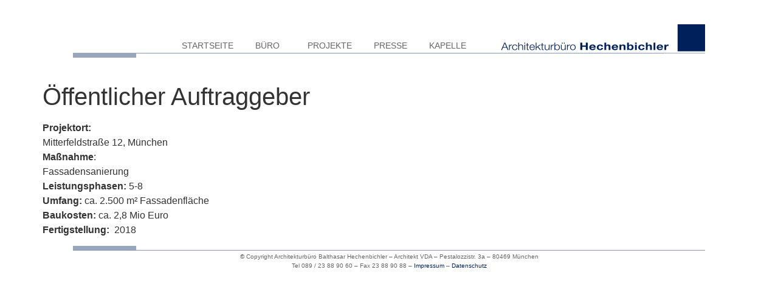

--- FILE ---
content_type: text/css
request_url: https://hechenbichler.info/wp-content/uploads/elementor/css/post-768.css?ver=1759323048
body_size: 126
content:
.elementor-kit-768{--e-global-color-primary:#00205B;--e-global-color-secondary:#00205B;--e-global-color-text:#666666;--e-global-color-accent:#666666;--e-global-color-64e5c3d3:#4054B2;--e-global-color-531b5177:#23A455;--e-global-color-68534085:#000;--e-global-color-43457921:#FFF;--e-global-typography-primary-font-family:"Verdana";--e-global-typography-primary-font-weight:600;--e-global-typography-accent-font-family:"Verdana";--e-global-typography-accent-font-weight:500;--e-global-typography-secondary-font-family:"Verdana";--e-global-typography-secondary-font-weight:400;--e-global-typography-text-font-family:"Verdana";--e-global-typography-text-font-weight:400;}.elementor-section.elementor-section-boxed > .elementor-container{max-width:1060px;}.e-con{--container-max-width:1060px;}{}h1.entry-title{display:var(--page-title-display);}.elementor-kit-768 e-page-transition{background-color:#FFBC7D;}@media(max-width:1024px){.elementor-section.elementor-section-boxed > .elementor-container{max-width:1024px;}.e-con{--container-max-width:1024px;}}@media(max-width:767px){.elementor-section.elementor-section-boxed > .elementor-container{max-width:767px;}.e-con{--container-max-width:767px;}}

--- FILE ---
content_type: text/css
request_url: https://hechenbichler.info/wp-content/uploads/elementor/css/post-8.css?ver=1759323054
body_size: 761
content:
.elementor-8 .elementor-element.elementor-element-03d76c9 .elementor-repeater-item-7d0a560.jet-parallax-section__layout .jet-parallax-section__image{background-size:auto;}.elementor-8 .elementor-element.elementor-element-27b25b1 > .elementor-widget-wrap > .elementor-widget:not(.elementor-widget__width-auto):not(.elementor-widget__width-initial):not(:last-child):not(.elementor-absolute){margin-bottom:0px;}.elementor-8 .elementor-element.elementor-element-27b25b1:not(.elementor-motion-effects-element-type-background) > .elementor-widget-wrap, .elementor-8 .elementor-element.elementor-element-27b25b1 > .elementor-widget-wrap > .elementor-motion-effects-container > .elementor-motion-effects-layer{background-image:url("https://hechenbichler.info/wp-content/uploads/2020/01/linie_hg_header_leer.jpg");background-position:bottom center;background-repeat:no-repeat;background-size:contain;}.elementor-8 .elementor-element.elementor-element-27b25b1 > .elementor-element-populated{transition:background 0.3s, border 0.3s, border-radius 0.3s, box-shadow 0.3s;margin:0px 10px 0px 10px;--e-column-margin-right:10px;--e-column-margin-left:10px;padding:0px 0px 10px 0px;}.elementor-8 .elementor-element.elementor-element-27b25b1 > .elementor-element-populated > .elementor-background-overlay{transition:background 0.3s, border-radius 0.3s, opacity 0.3s;}.elementor-8 .elementor-element.elementor-element-a549d9d .elementor-repeater-item-0375343.jet-parallax-section__layout .jet-parallax-section__image{background-size:auto;}.elementor-bc-flex-widget .elementor-8 .elementor-element.elementor-element-588304a.elementor-column .elementor-widget-wrap{align-items:flex-end;}.elementor-8 .elementor-element.elementor-element-588304a.elementor-column.elementor-element[data-element_type="column"] > .elementor-widget-wrap.elementor-element-populated{align-content:flex-end;align-items:flex-end;}.elementor-8 .elementor-element.elementor-element-588304a > .elementor-widget-wrap > .elementor-widget:not(.elementor-widget__width-auto):not(.elementor-widget__width-initial):not(:last-child):not(.elementor-absolute){margin-bottom:0px;}.elementor-8 .elementor-element.elementor-element-7f544de .elementor-menu-toggle{margin:0 auto;}.elementor-8 .elementor-element.elementor-element-7f544de .elementor-nav-menu .elementor-item{font-family:"Verdana", Sans-serif;font-size:14px;font-weight:normal;text-transform:uppercase;}.elementor-8 .elementor-element.elementor-element-7f544de .elementor-nav-menu--main .elementor-item{padding-left:18px;padding-right:18px;padding-top:0px;padding-bottom:0px;}.elementor-8 .elementor-element.elementor-element-7f544de .elementor-nav-menu--dropdown{background-color:#FAFAFA;border-style:solid;border-width:20px 40px 20px 20px;border-color:#FAFAFA;}.elementor-8 .elementor-element.elementor-element-7f544de .elementor-nav-menu--dropdown a:hover,
					.elementor-8 .elementor-element.elementor-element-7f544de .elementor-nav-menu--dropdown a.elementor-item-active,
					.elementor-8 .elementor-element.elementor-element-7f544de .elementor-nav-menu--dropdown a.highlighted,
					.elementor-8 .elementor-element.elementor-element-7f544de .elementor-menu-toggle:hover{color:#666666;}.elementor-8 .elementor-element.elementor-element-7f544de .elementor-nav-menu--dropdown a:hover,
					.elementor-8 .elementor-element.elementor-element-7f544de .elementor-nav-menu--dropdown a.elementor-item-active,
					.elementor-8 .elementor-element.elementor-element-7f544de .elementor-nav-menu--dropdown a.highlighted{background-color:#F0F0F0;}.elementor-8 .elementor-element.elementor-element-7f544de .elementor-nav-menu--dropdown a.elementor-item-active{color:#666666;background-color:#F0F0F0;}.elementor-8 .elementor-element.elementor-element-7f544de .elementor-nav-menu--main .elementor-nav-menu--dropdown, .elementor-8 .elementor-element.elementor-element-7f544de .elementor-nav-menu__container.elementor-nav-menu--dropdown{box-shadow:0px 0px 10px 0px rgba(0, 0, 0, 0.24);}.elementor-8 .elementor-element.elementor-element-7f544de .elementor-nav-menu--dropdown a{padding-left:0px;padding-right:0px;padding-top:5px;padding-bottom:5px;}.elementor-8 .elementor-element.elementor-element-7f544de .elementor-nav-menu--main > .elementor-nav-menu > li > .elementor-nav-menu--dropdown, .elementor-8 .elementor-element.elementor-element-7f544de .elementor-nav-menu__container.elementor-nav-menu--dropdown{margin-top:0px !important;}.elementor-8 .elementor-element.elementor-element-8853f83.elementor-column > .elementor-widget-wrap{justify-content:flex-end;}.elementor-8 .elementor-element.elementor-element-8853f83 > .elementor-widget-wrap > .elementor-widget:not(.elementor-widget__width-auto):not(.elementor-widget__width-initial):not(:last-child):not(.elementor-absolute){margin-bottom:0px;}.elementor-8 .elementor-element.elementor-element-8853f83 > .elementor-element-populated{margin:0px 0px 0px 0px;--e-column-margin-right:0px;--e-column-margin-left:0px;padding:0px 0px 0px 0px;}.elementor-8 .elementor-element.elementor-element-910a365{text-align:right;}.elementor-8 .elementor-element.elementor-element-a549d9d{margin-top:0px;margin-bottom:0px;padding:0px 0px 0px 0px;}.elementor-8 .elementor-element.elementor-element-03d76c9{margin-top:40px;margin-bottom:40px;padding:0px 0px 0px 0px;}@media(min-width:768px){.elementor-8 .elementor-element.elementor-element-588304a{width:64%;}.elementor-8 .elementor-element.elementor-element-8853f83{width:35.429%;}}/* Start custom CSS for column, class: .elementor-element-588304a */.elementor-8 .elementor-element.elementor-element-588304a{
    width: 100%;
}
@media (min-width: 1025px){
    .elementor-8 .elementor-element.elementor-element-588304a{
    width: 665px;
}
}/* End custom CSS */
/* Start custom CSS for column, class: .elementor-element-8853f83 */.elementor-8 .elementor-element.elementor-element-8853f83{
    width: 100%;
}
@media (min-width: 1025px){
    .elementor-8 .elementor-element.elementor-element-8853f83{
    width: 375px;
}
}/* End custom CSS */
/* Start custom CSS for column, class: .elementor-element-588304a */.elementor-8 .elementor-element.elementor-element-588304a{
    width: 100%;
}
@media (min-width: 1025px){
    .elementor-8 .elementor-element.elementor-element-588304a{
    width: 665px;
}
}/* End custom CSS */
/* Start custom CSS for column, class: .elementor-element-8853f83 */.elementor-8 .elementor-element.elementor-element-8853f83{
    width: 100%;
}
@media (min-width: 1025px){
    .elementor-8 .elementor-element.elementor-element-8853f83{
    width: 375px;
}
}/* End custom CSS */
/* Start custom CSS for column, class: .elementor-element-588304a */.elementor-8 .elementor-element.elementor-element-588304a{
    width: 100%;
}
@media (min-width: 1025px){
    .elementor-8 .elementor-element.elementor-element-588304a{
    width: 665px;
}
}/* End custom CSS */
/* Start custom CSS for column, class: .elementor-element-8853f83 */.elementor-8 .elementor-element.elementor-element-8853f83{
    width: 100%;
}
@media (min-width: 1025px){
    .elementor-8 .elementor-element.elementor-element-8853f83{
    width: 375px;
}
}/* End custom CSS */
/* Start custom CSS for column, class: .elementor-element-588304a */.elementor-8 .elementor-element.elementor-element-588304a{
    width: 100%;
}
@media (min-width: 1025px){
    .elementor-8 .elementor-element.elementor-element-588304a{
    width: 665px;
}
}/* End custom CSS */
/* Start custom CSS for column, class: .elementor-element-8853f83 */.elementor-8 .elementor-element.elementor-element-8853f83{
    width: 100%;
}
@media (min-width: 1025px){
    .elementor-8 .elementor-element.elementor-element-8853f83{
    width: 375px;
}
}/* End custom CSS */

--- FILE ---
content_type: text/css
request_url: https://hechenbichler.info/wp-content/uploads/elementor/css/post-648.css?ver=1759323054
body_size: 131
content:
.elementor-648 .elementor-element.elementor-element-1fce460 .elementor-repeater-item-d0bb4e5.jet-parallax-section__layout .jet-parallax-section__image{background-size:auto;}.elementor-648 .elementor-element.elementor-element-af5acf9:not(.elementor-motion-effects-element-type-background) > .elementor-widget-wrap, .elementor-648 .elementor-element.elementor-element-af5acf9 > .elementor-widget-wrap > .elementor-motion-effects-container > .elementor-motion-effects-layer{background-image:url("https://hechenbichler.info/wp-content/uploads/2020/01/line-bottom.jpg");background-position:top center;background-repeat:no-repeat;background-size:contain;}.elementor-648 .elementor-element.elementor-element-af5acf9 > .elementor-element-populated{transition:background 0.3s, border 0.3s, border-radius 0.3s, box-shadow 0.3s;margin:0px 10px 0px 10px;--e-column-margin-right:10px;--e-column-margin-left:10px;}.elementor-648 .elementor-element.elementor-element-af5acf9 > .elementor-element-populated > .elementor-background-overlay{transition:background 0.3s, border-radius 0.3s, opacity 0.3s;}.elementor-648 .elementor-element.elementor-element-0f814ed{text-align:center;font-size:10px;}